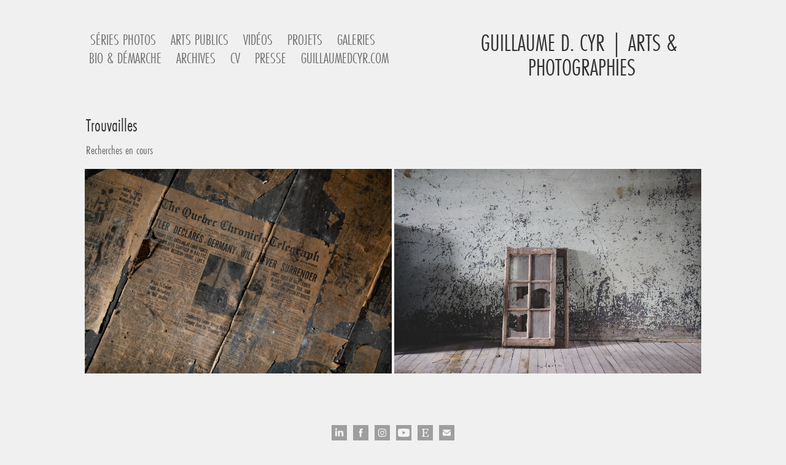

--- FILE ---
content_type: text/html; charset=utf-8
request_url: https://guillaumedcyr.art/trouvailles
body_size: 5171
content:
<!DOCTYPE HTML>
<html lang="en-US">
<head>
  <meta charset="UTF-8" />
  <meta name="viewport" content="width=device-width, initial-scale=1" />
      <meta name="keywords"  content="Arts,Photographies,Québec,Canada,Artistes en arts visuelle,Arts contemporains,Photographes,Photographe professionnel Photographe,à Québec Ville,de Québec Photographe,Québec Photographe professionnel,à Québec Photographe,professionnel au Québec,Photographe professionnel au,Canada Photographe ville,professionnel ville de,Québec Artiste Artiste,photographe Artiste photographe,à Québec Studio,de photographie Studio,de photo Studio,de photo à,Québec Photographie Québec,Location studio de,photographie à Québec,Québec photographe Canada,photographe Photographe éditorial,Photographe de mode,de mode ville,de mode au,Québec Photographe de,mode au Canada,Photographe corporatif ville,publicitaire ville de,Québec Photographe architecture,ville de Québec,Photographe évènements ville,de Québec Location,de studio de,photographie à Québec.,art contemporain quebec,burtynsky,Edward Burtynsky,bernd and hilla,becher,andreas gursky,Ville de Québec,Artistes,Artiste envergure quebec,Artiste de renom quebe,Quebec Artiste,artiste professionel Québec,Best photographer,meilleur photographe art,Art photo,Art photo Canada,Artiste Canadien,Art canada,Canada photographe,Galerie d'art,Oeuvre photographique,Impression photo art,Guillaume,Cyr,DCyr,Guillaume D. Cyr" />
      <meta name="description"  content="Recherches en cours" />
      <meta name="twitter:card"  content="summary_large_image" />
      <meta name="twitter:site"  content="@AdobePortfolio" />
      <meta  property="og:title" content="Guillaume D. Cyr | Arts &amp; Photographies - Trouvailles" />
      <meta  property="og:description" content="Recherches en cours" />
      <meta  property="og:image" content="https://cdn.myportfolio.com/8bcf5f4e-b2ba-4a7a-a2e6-c1281f9db326/3bd60fb0-c4da-4e34-96dd-4704bcd9a8ed_rwc_0x0x1200x1200x1200.jpg?h=a7e7492e296ca4b895e74ef1b224a763" />
      <meta name="description" content="Guillaume D. Cyr - Artiste et photographe basé à Québec, spécialisé en arts visuels et photographie contemporaine, explorant des thèmes tels que la Gaspésie, le Japon, New York, Tchernobyl, et la Ville de Québec. Découvrez un portfolio riche en créations uniques, alliant esthétique contemporaine, sculpture, danse et peinture. Photographe professionnel capturant l'art actuel au Canada.">
      <meta name="keywords" content="Guillaume D. Cyr, artiste, photographe, photographies contemporaines, drone, Gaspésie, Japon, New York, Tchernobyl, Ville de Québec, Canada, sculpture, danse, peinture, art actuel, photographe professionnel">
      <meta name="author" content="Guillaume D. Cyr">
      <meta name="viewport" content="width=device-width, initial-scale=1">
        <link rel="icon" href="https://cdn.myportfolio.com/8bcf5f4e-b2ba-4a7a-a2e6-c1281f9db326/a45d2d09-cd7e-40d1-912c-572d02164f8f_carw_1x1x32.jpg?h=1721e9f719f5c3287a4df5f63bb179cf" />
        <link rel="apple-touch-icon" href="https://cdn.myportfolio.com/8bcf5f4e-b2ba-4a7a-a2e6-c1281f9db326/1463f495-bccb-4539-a01c-97cf11abb2a2_carw_1x1x180.jpg?h=f0035b15edf054fa464d962ac03a8407" />
      <link rel="stylesheet" href="/dist/css/main.css" type="text/css" />
      <link rel="stylesheet" href="https://cdn.myportfolio.com/8bcf5f4e-b2ba-4a7a-a2e6-c1281f9db326/b5bc3323b5c461124a4a8fd0669f2c8c1768926407.css?h=a6dc2285d348513ad7db1a552a00b282" type="text/css" />
    <link rel="canonical" href="https://guillaumedcyr.art/trouvailles" />
      <title>Guillaume D. Cyr | Arts &amp; Photographies - Trouvailles</title>
    <script type="text/javascript" src="//use.typekit.net/ik/[base64].js?cb=35f77bfb8b50944859ea3d3804e7194e7a3173fb" async onload="
    try {
      window.Typekit.load();
    } catch (e) {
      console.warn('Typekit not loaded.');
    }
    "></script>
</head>
  <body class="transition-enabled">  <div class='page-background-video page-background-video-with-panel'>
  </div>
  <div class="js-responsive-nav">
    <div class="responsive-nav">
      <div class="close-responsive-click-area js-close-responsive-nav">
        <div class="close-responsive-button"></div>
      </div>
          <div class="nav-container">
            <nav data-hover-hint="nav">
                <div class="gallery-title"><a href="/series-essais" >Séries Photos</a></div>
                <div class="gallery-title"><a href="/arts-publics" >Arts Publics</a></div>
      <div class="page-title">
        <a href="/videos" >Vidéos</a>
      </div>
                <div class="gallery-title"><a href="/projets" >Projets</a></div>
                <div class="gallery-title"><a href="/galeries" >Galeries</a></div>
      <div class="page-title">
        <a href="/bio-demarche" >Bio &amp; Démarche</a>
      </div>
                <div class="gallery-title"><a href="/archives" >Archives</a></div>
      <div class="page-title">
        <a href="/cv" >CV</a>
      </div>
      <div class="page-title">
        <a href="/dossier-de-presse" >Presse</a>
      </div>
      <div class="link-title">
        <a href="http://www.guillaumedcyr.com" target="_blank">guillaumedcyr.com</a>
      </div>
            </nav>
          </div>
    </div>
  </div>
  <div class="site-wrap cfix js-site-wrap">
    <div class="site-container">
      <div class="site-content e2e-site-content">
        <header class="site-header">
          <div class="logo-container">
              <div class="logo-wrap" data-hover-hint="logo">
                    <div class="logo e2e-site-logo-text logo-text  ">
    <a href="" class="preserve-whitespace">Guillaume D. Cyr | Arts &amp; Photographies</a>

</div>
              </div>
  <div class="hamburger-click-area js-hamburger">
    <div class="hamburger">
      <i></i>
      <i></i>
      <i></i>
    </div>
  </div>
          </div>
              <div class="nav-container">
                <nav data-hover-hint="nav">
                <div class="gallery-title"><a href="/series-essais" >Séries Photos</a></div>
                <div class="gallery-title"><a href="/arts-publics" >Arts Publics</a></div>
      <div class="page-title">
        <a href="/videos" >Vidéos</a>
      </div>
                <div class="gallery-title"><a href="/projets" >Projets</a></div>
                <div class="gallery-title"><a href="/galeries" >Galeries</a></div>
      <div class="page-title">
        <a href="/bio-demarche" >Bio &amp; Démarche</a>
      </div>
                <div class="gallery-title"><a href="/archives" >Archives</a></div>
      <div class="page-title">
        <a href="/cv" >CV</a>
      </div>
      <div class="page-title">
        <a href="/dossier-de-presse" >Presse</a>
      </div>
      <div class="link-title">
        <a href="http://www.guillaumedcyr.com" target="_blank">guillaumedcyr.com</a>
      </div>
                </nav>
              </div>
        </header>
        <main>
  <div class="page-container" data-context="page.page.container" data-hover-hint="pageContainer">
    <section class="page standard-modules">
        <header class="page-header content" data-context="pages" data-identity="id:p6022d525202541f7f5ea39ac18dd3cc881b08ea417d2b99703cc0" data-hover-hint="pageHeader" data-hover-hint-id="p6022d525202541f7f5ea39ac18dd3cc881b08ea417d2b99703cc0">
            <h1 class="title preserve-whitespace e2e-site-logo-text">Trouvailles</h1>
            <p class="description">Recherches en cours</p>
            
            
        </header>
      <div class="page-content js-page-content" data-context="pages" data-identity="id:p6022d525202541f7f5ea39ac18dd3cc881b08ea417d2b99703cc0">
        <div id="project-canvas" class="js-project-modules modules content">
          <div id="project-modules">
              
              
              
              
              
              
              
              <div class="project-module module media_collection project-module-media_collection" data-id="m63d150b574daf7fdbb463c42f4a798ef38e20189e44beb435fc8f"  style="padding-top: px;
padding-bottom: px;
">
  <div class="grid--main js-grid-main" data-grid-max-images="  2
">
    <div class="grid__item-container js-grid-item-container" data-flex-grow="390" style="width:390px; flex-grow:390;" data-width="1800" data-height="1200">
      <script type="text/html" class="js-lightbox-slide-content">
        <div class="grid__image-wrapper">
          <img src="https://cdn.myportfolio.com/8bcf5f4e-b2ba-4a7a-a2e6-c1281f9db326/f644de3f-1f2e-47f9-bf20-69661e71dc76_rw_1920.jpg?h=54d1732677e0f39d88f407314de142c8" srcset="https://cdn.myportfolio.com/8bcf5f4e-b2ba-4a7a-a2e6-c1281f9db326/f644de3f-1f2e-47f9-bf20-69661e71dc76_rw_600.jpg?h=8754837c38b829824b78fe0bec920f4a 600w,https://cdn.myportfolio.com/8bcf5f4e-b2ba-4a7a-a2e6-c1281f9db326/f644de3f-1f2e-47f9-bf20-69661e71dc76_rw_1200.jpg?h=fba4718b7137403e3871874da7841ab5 1200w,https://cdn.myportfolio.com/8bcf5f4e-b2ba-4a7a-a2e6-c1281f9db326/f644de3f-1f2e-47f9-bf20-69661e71dc76_rw_1920.jpg?h=54d1732677e0f39d88f407314de142c8 1800w,"  sizes="(max-width: 1800px) 100vw, 1800px">
        <div>
      </script>
      <img
        class="grid__item-image js-grid__item-image grid__item-image-lazy js-lazy"
        src="[data-uri]"
        
        data-src="https://cdn.myportfolio.com/8bcf5f4e-b2ba-4a7a-a2e6-c1281f9db326/f644de3f-1f2e-47f9-bf20-69661e71dc76_rw_1920.jpg?h=54d1732677e0f39d88f407314de142c8"
        data-srcset="https://cdn.myportfolio.com/8bcf5f4e-b2ba-4a7a-a2e6-c1281f9db326/f644de3f-1f2e-47f9-bf20-69661e71dc76_rw_600.jpg?h=8754837c38b829824b78fe0bec920f4a 600w,https://cdn.myportfolio.com/8bcf5f4e-b2ba-4a7a-a2e6-c1281f9db326/f644de3f-1f2e-47f9-bf20-69661e71dc76_rw_1200.jpg?h=fba4718b7137403e3871874da7841ab5 1200w,https://cdn.myportfolio.com/8bcf5f4e-b2ba-4a7a-a2e6-c1281f9db326/f644de3f-1f2e-47f9-bf20-69661e71dc76_rw_1920.jpg?h=54d1732677e0f39d88f407314de142c8 1800w,"
      >
      <span class="grid__item-filler" style="padding-bottom:66.666666666667%;"></span>
    </div>
    <div class="grid__item-container js-grid-item-container" data-flex-grow="390" style="width:390px; flex-grow:390;" data-width="1800" data-height="1200">
      <script type="text/html" class="js-lightbox-slide-content">
        <div class="grid__image-wrapper">
          <img src="https://cdn.myportfolio.com/8bcf5f4e-b2ba-4a7a-a2e6-c1281f9db326/fa855f16-14d6-428d-bede-520953fc8dd4_rw_1920.jpg?h=6ab8b5f971ef687490709c48c0dfea00" srcset="https://cdn.myportfolio.com/8bcf5f4e-b2ba-4a7a-a2e6-c1281f9db326/fa855f16-14d6-428d-bede-520953fc8dd4_rw_600.jpg?h=bf683f341b4f5369cd9377f31c62569d 600w,https://cdn.myportfolio.com/8bcf5f4e-b2ba-4a7a-a2e6-c1281f9db326/fa855f16-14d6-428d-bede-520953fc8dd4_rw_1200.jpg?h=6bcec88162e09f6f3c82dd4d7993930b 1200w,https://cdn.myportfolio.com/8bcf5f4e-b2ba-4a7a-a2e6-c1281f9db326/fa855f16-14d6-428d-bede-520953fc8dd4_rw_1920.jpg?h=6ab8b5f971ef687490709c48c0dfea00 1800w,"  sizes="(max-width: 1800px) 100vw, 1800px">
        <div>
      </script>
      <img
        class="grid__item-image js-grid__item-image grid__item-image-lazy js-lazy"
        src="[data-uri]"
        
        data-src="https://cdn.myportfolio.com/8bcf5f4e-b2ba-4a7a-a2e6-c1281f9db326/fa855f16-14d6-428d-bede-520953fc8dd4_rw_1920.jpg?h=6ab8b5f971ef687490709c48c0dfea00"
        data-srcset="https://cdn.myportfolio.com/8bcf5f4e-b2ba-4a7a-a2e6-c1281f9db326/fa855f16-14d6-428d-bede-520953fc8dd4_rw_600.jpg?h=bf683f341b4f5369cd9377f31c62569d 600w,https://cdn.myportfolio.com/8bcf5f4e-b2ba-4a7a-a2e6-c1281f9db326/fa855f16-14d6-428d-bede-520953fc8dd4_rw_1200.jpg?h=6bcec88162e09f6f3c82dd4d7993930b 1200w,https://cdn.myportfolio.com/8bcf5f4e-b2ba-4a7a-a2e6-c1281f9db326/fa855f16-14d6-428d-bede-520953fc8dd4_rw_1920.jpg?h=6ab8b5f971ef687490709c48c0dfea00 1800w,"
      >
      <span class="grid__item-filler" style="padding-bottom:66.666666666667%;"></span>
    </div>
    <div class="js-grid-spacer"></div>
  </div>
</div>

              
              
          </div>
        </div>
      </div>
    </section>
  </div>
              <footer class="site-footer" data-hover-hint="footer">
                  <div class="social pf-footer-social" data-context="theme.footer" data-hover-hint="footerSocialIcons">
                    <ul>
                            <li>
                              <a href="https://www.linkedin.com/in/guillaumedcyr/" target="_blank">
                                <svg version="1.1" id="Layer_1" xmlns="http://www.w3.org/2000/svg" xmlns:xlink="http://www.w3.org/1999/xlink" viewBox="0 0 30 24" style="enable-background:new 0 0 30 24;" xml:space="preserve" class="icon">
                                <path id="path-1_24_" d="M19.6,19v-5.8c0-1.4-0.5-2.4-1.7-2.4c-1,0-1.5,0.7-1.8,1.3C16,12.3,16,12.6,16,13v6h-3.4
                                  c0,0,0.1-9.8,0-10.8H16v1.5c0,0,0,0,0,0h0v0C16.4,9,17.2,7.9,19,7.9c2.3,0,4,1.5,4,4.9V19H19.6z M8.9,6.7L8.9,6.7
                                  C7.7,6.7,7,5.9,7,4.9C7,3.8,7.8,3,8.9,3s1.9,0.8,1.9,1.9C10.9,5.9,10.1,6.7,8.9,6.7z M10.6,19H7.2V8.2h3.4V19z"/>
                                </svg>
                              </a>
                            </li>
                            <li>
                              <a href="https://www.facebook.com/guillaumedcyr/" target="_blank">
                                <svg xmlns="http://www.w3.org/2000/svg" xmlns:xlink="http://www.w3.org/1999/xlink" version="1.1" x="0px" y="0px" viewBox="0 0 30 24" xml:space="preserve" class="icon"><path d="M16.21 20h-3.26v-8h-1.63V9.24h1.63V7.59c0-2.25 0.92-3.59 3.53-3.59h2.17v2.76H17.3 c-1.02 0-1.08 0.39-1.08 1.11l0 1.38h2.46L18.38 12h-2.17V20z"/></svg>
                              </a>
                            </li>
                            <li>
                              <a href="https://www.instagram.com/guillaumedcyr/" target="_blank">
                                <svg version="1.1" id="Layer_1" xmlns="http://www.w3.org/2000/svg" xmlns:xlink="http://www.w3.org/1999/xlink" viewBox="0 0 30 24" style="enable-background:new 0 0 30 24;" xml:space="preserve" class="icon">
                                <g>
                                  <path d="M15,5.4c2.1,0,2.4,0,3.2,0c0.8,0,1.2,0.2,1.5,0.3c0.4,0.1,0.6,0.3,0.9,0.6c0.3,0.3,0.5,0.5,0.6,0.9
                                    c0.1,0.3,0.2,0.7,0.3,1.5c0,0.8,0,1.1,0,3.2s0,2.4,0,3.2c0,0.8-0.2,1.2-0.3,1.5c-0.1,0.4-0.3,0.6-0.6,0.9c-0.3,0.3-0.5,0.5-0.9,0.6
                                    c-0.3,0.1-0.7,0.2-1.5,0.3c-0.8,0-1.1,0-3.2,0s-2.4,0-3.2,0c-0.8,0-1.2-0.2-1.5-0.3c-0.4-0.1-0.6-0.3-0.9-0.6
                                    c-0.3-0.3-0.5-0.5-0.6-0.9c-0.1-0.3-0.2-0.7-0.3-1.5c0-0.8,0-1.1,0-3.2s0-2.4,0-3.2c0-0.8,0.2-1.2,0.3-1.5c0.1-0.4,0.3-0.6,0.6-0.9
                                    c0.3-0.3,0.5-0.5,0.9-0.6c0.3-0.1,0.7-0.2,1.5-0.3C12.6,5.4,12.9,5.4,15,5.4 M15,4c-2.2,0-2.4,0-3.3,0c-0.9,0-1.4,0.2-1.9,0.4
                                    c-0.5,0.2-1,0.5-1.4,0.9C7.9,5.8,7.6,6.2,7.4,6.8C7.2,7.3,7.1,7.9,7,8.7C7,9.6,7,9.8,7,12s0,2.4,0,3.3c0,0.9,0.2,1.4,0.4,1.9
                                    c0.2,0.5,0.5,1,0.9,1.4c0.4,0.4,0.9,0.7,1.4,0.9c0.5,0.2,1.1,0.3,1.9,0.4c0.9,0,1.1,0,3.3,0s2.4,0,3.3,0c0.9,0,1.4-0.2,1.9-0.4
                                    c0.5-0.2,1-0.5,1.4-0.9c0.4-0.4,0.7-0.9,0.9-1.4c0.2-0.5,0.3-1.1,0.4-1.9c0-0.9,0-1.1,0-3.3s0-2.4,0-3.3c0-0.9-0.2-1.4-0.4-1.9
                                    c-0.2-0.5-0.5-1-0.9-1.4c-0.4-0.4-0.9-0.7-1.4-0.9c-0.5-0.2-1.1-0.3-1.9-0.4C17.4,4,17.2,4,15,4L15,4L15,4z"/>
                                  <path d="M15,7.9c-2.3,0-4.1,1.8-4.1,4.1s1.8,4.1,4.1,4.1s4.1-1.8,4.1-4.1S17.3,7.9,15,7.9L15,7.9z M15,14.7c-1.5,0-2.7-1.2-2.7-2.7
                                    c0-1.5,1.2-2.7,2.7-2.7s2.7,1.2,2.7,2.7C17.7,13.5,16.5,14.7,15,14.7L15,14.7z"/>
                                  <path d="M20.2,7.7c0,0.5-0.4,1-1,1s-1-0.4-1-1s0.4-1,1-1S20.2,7.2,20.2,7.7L20.2,7.7z"/>
                                </g>
                                </svg>
                              </a>
                            </li>
                            <li>
                              <a href="https://www.youtube.com/@guillaumedcyr" target="_blank">
                                <svg xmlns="http://www.w3.org/2000/svg" xmlns:xlink="http://www.w3.org/1999/xlink" version="1.1" id="Layer_1" viewBox="0 0 30 24" xml:space="preserve" class="icon"><path d="M26.15 16.54c0 0-0.22 1.57-0.9 2.26c-0.87 0.91-1.84 0.91-2.28 0.96C19.78 20 15 20 15 20 s-5.91-0.05-7.74-0.23c-0.51-0.09-1.64-0.07-2.51-0.97c-0.68-0.69-0.91-2.26-0.91-2.26s-0.23-1.84-0.23-3.68v-1.73 c0-1.84 0.23-3.68 0.23-3.68s0.22-1.57 0.91-2.26c0.87-0.91 1.83-0.91 2.28-0.96C10.22 4 15 4 15 4H15c0 0 4.8 0 8 0.2 c0.44 0.1 1.4 0.1 2.3 0.96c0.68 0.7 0.9 2.3 0.9 2.26s0.23 1.8 0.2 3.68v1.73C26.38 14.7 26.1 16.5 26.1 16.54z M12.65 8.56l0 6.39l6.15-3.18L12.65 8.56z"/></svg>
                              </a>
                            </li>
                            <li>
                              <a href="https://www.etsy.com/shop/photoartprojet" target="_blank">
                                <svg version="1.1" id="Layer_1" xmlns="http://www.w3.org/2000/svg" xmlns:xlink="http://www.w3.org/1999/xlink" x="0px" y="0px" viewBox="0 0 30 24" style="enable-background:new 0 0 30 24;" xml:space="preserve" class="icon"><path d="M12.7,5.6c0-0.2,0-0.3,0.4-0.3h5c0.9,0,1.3,0.7,1.7,2.1l0.3,1.1h0.8C21.1,5.4,21.2,4,21.2,4s-2.1,0.2-3.4,0.2h-6.4L8,4.1V5
                                  l1.2,0.2c0.8,0.2,1,0.3,1.1,1.1c0,0,0.1,2.2,0.1,5.8s-0.1,5.7-0.1,5.7c0,0.7-0.3,0.9-1.1,1L8,19.1V20l3.4-0.1h5.7
                                  c1.3,0,4.3,0.1,4.3,0.1c0.1-0.8,0.5-4.3,0.6-4.7h-0.8l-0.8,1.9c-0.7,1.5-1.7,1.6-2.7,1.6h-3.2c-1.1,0-1.6-0.4-1.6-1.4v-5
                                  c0,0,2.4,0,3.2,0.1c0.6,0,1,0.2,1.2,1.1l0.3,1.1h0.9l-0.1-2.8l0.1-2.9h-0.9l-0.3,1.3c-0.2,0.8-0.3,1-1.2,1.1
                                  c-1.1,0.1-3.2,0.1-3.2,0.1V5.6z"/></svg>
                              </a>
                            </li>
                            <li>
                              <a href="mailto:info@guillaumedcyr.com">
                                <svg version="1.1" id="Layer_1" xmlns="http://www.w3.org/2000/svg" xmlns:xlink="http://www.w3.org/1999/xlink" x="0px" y="0px" viewBox="0 0 30 24" style="enable-background:new 0 0 30 24;" xml:space="preserve" class="icon">
                                  <g>
                                    <path d="M15,13L7.1,7.1c0-0.5,0.4-1,1-1h13.8c0.5,0,1,0.4,1,1L15,13z M15,14.8l7.9-5.9v8.1c0,0.5-0.4,1-1,1H8.1c-0.5,0-1-0.4-1-1 V8.8L15,14.8z"/>
                                  </g>
                                </svg>
                              </a>
                            </li>
                    </ul>
                  </div>
                <div class="footer-text">
                  © TOUS DROITS RÉSERVÉS - GUILLAUME D. CYR | ARTS &amp; PHOTOGRAPHIES | 2005 - 2026 ©
                </div>
              </footer>
        </main>
      </div>
    </div>
  </div>
</body>
<script type="text/javascript">
  // fix for Safari's back/forward cache
  window.onpageshow = function(e) {
    if (e.persisted) { window.location.reload(); }
  };
</script>
  <script type="text/javascript">var __config__ = {"page_id":"p6022d525202541f7f5ea39ac18dd3cc881b08ea417d2b99703cc0","theme":{"name":"geometric"},"pageTransition":true,"linkTransition":true,"disableDownload":true,"localizedValidationMessages":{"required":"This field is required","Email":"This field must be a valid email address"},"lightbox":{"enabled":true,"color":{"opacity":0.9,"hex":"#F0F0F0"}},"cookie_banner":{"enabled":false},"googleAnalytics":{"trackingCode":"UA-7465528-2","anonymization":true}};</script>
  <script type="text/javascript" src="/site/translations?cb=35f77bfb8b50944859ea3d3804e7194e7a3173fb"></script>
  <script type="text/javascript" src="/dist/js/main.js?cb=35f77bfb8b50944859ea3d3804e7194e7a3173fb"></script>
</html>


--- FILE ---
content_type: text/plain
request_url: https://www.google-analytics.com/j/collect?v=1&_v=j102&a=891903003&t=pageview&_s=1&dl=https%3A%2F%2Fguillaumedcyr.art%2Ftrouvailles&ul=en-us%40posix&dt=Guillaume%20D.%20Cyr%20%7C%20Arts%20%26%20Photographies%20-%20Trouvailles&sr=1280x720&vp=1280x720&_u=IEBAAEABAAAAACAAI~&jid=529555314&gjid=175490882&cid=594793647.1769037049&tid=UA-7465528-2&_gid=461894490.1769037049&_r=1&_slc=1&z=1412709191
body_size: -451
content:
2,cG-FB812EP069